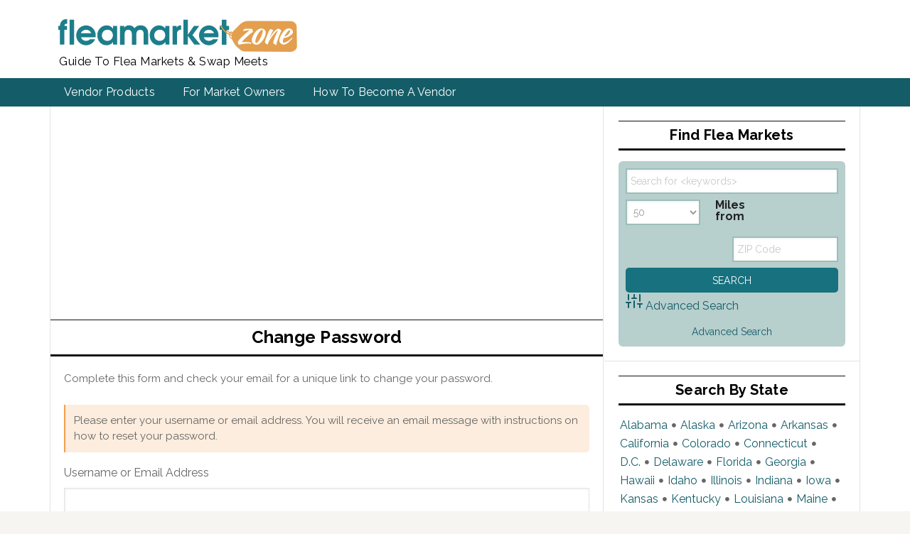

--- FILE ---
content_type: text/html; charset=UTF-8
request_url: https://fleamarketzone.com/change-password/?redirect_to=https%3A%2F%2Ffleamarketzone.com%2Fbusiness-directory%2F127-corridor-sale%2F
body_size: 16203
content:
<!DOCTYPE html>
<html lang="en-US">
<head >
<meta charset="UTF-8" />
<meta name="viewport" content="width=device-width, initial-scale=1" />
<meta name='robots' content='index, follow, max-image-preview:large, max-snippet:-1, max-video-preview:-1' />
	<style>img:is([sizes="auto" i], [sizes^="auto," i]) { contain-intrinsic-size: 3000px 1500px }</style>
	
	<!-- This site is optimized with the Yoast SEO plugin v26.7 - https://yoast.com/wordpress/plugins/seo/ -->
	<title>Change Password | Flea Market Zone | Directory</title>
	<link rel="canonical" href="https://fleamarketzone.com/change-password/" />
	<meta property="og:locale" content="en_US" />
	<meta property="og:type" content="article" />
	<meta property="og:title" content="Change Password | Flea Market Zone | Directory" />
	<meta property="og:description" content="Complete this form and check your email for a unique link to change your password." />
	<meta property="og:url" content="https://fleamarketzone.com/change-password/" />
	<meta property="og:site_name" content="Flea Market Zone | Directory" />
	<meta property="article:publisher" content="https://www.facebook.com/FleaMarketZone" />
	<meta property="article:modified_time" content="2019-01-09T15:00:07+00:00" />
	<meta name="twitter:card" content="summary_large_image" />
	<meta name="twitter:site" content="@fleamarketzone" />
	<script type="application/ld+json" class="yoast-schema-graph">{"@context":"https://schema.org","@graph":[{"@type":"WebPage","@id":"https://fleamarketzone.com/change-password/","url":"https://fleamarketzone.com/change-password/","name":"Change Password | Flea Market Zone | Directory","isPartOf":{"@id":"https://fleamarketzone.com/#website"},"datePublished":"2019-01-07T15:27:06+00:00","dateModified":"2019-01-09T15:00:07+00:00","breadcrumb":{"@id":"https://fleamarketzone.com/change-password/#breadcrumb"},"inLanguage":"en-US","potentialAction":[{"@type":"ReadAction","target":["https://fleamarketzone.com/change-password/"]}]},{"@type":"BreadcrumbList","@id":"https://fleamarketzone.com/change-password/#breadcrumb","itemListElement":[{"@type":"ListItem","position":1,"name":"Home","item":"https://fleamarketzone.com/"},{"@type":"ListItem","position":2,"name":"Change Password"}]},{"@type":"WebSite","@id":"https://fleamarketzone.com/#website","url":"https://fleamarketzone.com/","name":"Flea Market Zone | Directory","description":"Guide To Flea Markets &amp; Swap Meets","publisher":{"@id":"https://fleamarketzone.com/#organization"},"potentialAction":[{"@type":"SearchAction","target":{"@type":"EntryPoint","urlTemplate":"https://fleamarketzone.com/?s={search_term_string}"},"query-input":{"@type":"PropertyValueSpecification","valueRequired":true,"valueName":"search_term_string"}}],"inLanguage":"en-US"},{"@type":"Organization","@id":"https://fleamarketzone.com/#organization","name":"Flea Market Zone","url":"https://fleamarketzone.com/","logo":{"@type":"ImageObject","inLanguage":"en-US","@id":"https://fleamarketzone.com/#/schema/logo/image/","url":"https://fleamarketzone.com/wp-content/uploads/2022/08/fmz-logo.svg","contentUrl":"https://fleamarketzone.com/wp-content/uploads/2022/08/fmz-logo.svg","caption":"Flea Market Zone"},"image":{"@id":"https://fleamarketzone.com/#/schema/logo/image/"},"sameAs":["https://www.facebook.com/FleaMarketZone","https://x.com/fleamarketzone"]}]}</script>
	<!-- / Yoast SEO plugin. -->


<link rel='dns-prefetch' href='//www.google.com' />
<link rel='dns-prefetch' href='//use.fontawesome.com' />
<link rel='dns-prefetch' href='//fonts.googleapis.com' />
<script type="text/javascript">
/* <![CDATA[ */
window._wpemojiSettings = {"baseUrl":"https:\/\/s.w.org\/images\/core\/emoji\/16.0.1\/72x72\/","ext":".png","svgUrl":"https:\/\/s.w.org\/images\/core\/emoji\/16.0.1\/svg\/","svgExt":".svg","source":{"concatemoji":"https:\/\/fleamarketzone.com\/wp-includes\/js\/wp-emoji-release.min.js?ver=6.8.3"}};
/*! This file is auto-generated */
!function(s,n){var o,i,e;function c(e){try{var t={supportTests:e,timestamp:(new Date).valueOf()};sessionStorage.setItem(o,JSON.stringify(t))}catch(e){}}function p(e,t,n){e.clearRect(0,0,e.canvas.width,e.canvas.height),e.fillText(t,0,0);var t=new Uint32Array(e.getImageData(0,0,e.canvas.width,e.canvas.height).data),a=(e.clearRect(0,0,e.canvas.width,e.canvas.height),e.fillText(n,0,0),new Uint32Array(e.getImageData(0,0,e.canvas.width,e.canvas.height).data));return t.every(function(e,t){return e===a[t]})}function u(e,t){e.clearRect(0,0,e.canvas.width,e.canvas.height),e.fillText(t,0,0);for(var n=e.getImageData(16,16,1,1),a=0;a<n.data.length;a++)if(0!==n.data[a])return!1;return!0}function f(e,t,n,a){switch(t){case"flag":return n(e,"\ud83c\udff3\ufe0f\u200d\u26a7\ufe0f","\ud83c\udff3\ufe0f\u200b\u26a7\ufe0f")?!1:!n(e,"\ud83c\udde8\ud83c\uddf6","\ud83c\udde8\u200b\ud83c\uddf6")&&!n(e,"\ud83c\udff4\udb40\udc67\udb40\udc62\udb40\udc65\udb40\udc6e\udb40\udc67\udb40\udc7f","\ud83c\udff4\u200b\udb40\udc67\u200b\udb40\udc62\u200b\udb40\udc65\u200b\udb40\udc6e\u200b\udb40\udc67\u200b\udb40\udc7f");case"emoji":return!a(e,"\ud83e\udedf")}return!1}function g(e,t,n,a){var r="undefined"!=typeof WorkerGlobalScope&&self instanceof WorkerGlobalScope?new OffscreenCanvas(300,150):s.createElement("canvas"),o=r.getContext("2d",{willReadFrequently:!0}),i=(o.textBaseline="top",o.font="600 32px Arial",{});return e.forEach(function(e){i[e]=t(o,e,n,a)}),i}function t(e){var t=s.createElement("script");t.src=e,t.defer=!0,s.head.appendChild(t)}"undefined"!=typeof Promise&&(o="wpEmojiSettingsSupports",i=["flag","emoji"],n.supports={everything:!0,everythingExceptFlag:!0},e=new Promise(function(e){s.addEventListener("DOMContentLoaded",e,{once:!0})}),new Promise(function(t){var n=function(){try{var e=JSON.parse(sessionStorage.getItem(o));if("object"==typeof e&&"number"==typeof e.timestamp&&(new Date).valueOf()<e.timestamp+604800&&"object"==typeof e.supportTests)return e.supportTests}catch(e){}return null}();if(!n){if("undefined"!=typeof Worker&&"undefined"!=typeof OffscreenCanvas&&"undefined"!=typeof URL&&URL.createObjectURL&&"undefined"!=typeof Blob)try{var e="postMessage("+g.toString()+"("+[JSON.stringify(i),f.toString(),p.toString(),u.toString()].join(",")+"));",a=new Blob([e],{type:"text/javascript"}),r=new Worker(URL.createObjectURL(a),{name:"wpTestEmojiSupports"});return void(r.onmessage=function(e){c(n=e.data),r.terminate(),t(n)})}catch(e){}c(n=g(i,f,p,u))}t(n)}).then(function(e){for(var t in e)n.supports[t]=e[t],n.supports.everything=n.supports.everything&&n.supports[t],"flag"!==t&&(n.supports.everythingExceptFlag=n.supports.everythingExceptFlag&&n.supports[t]);n.supports.everythingExceptFlag=n.supports.everythingExceptFlag&&!n.supports.flag,n.DOMReady=!1,n.readyCallback=function(){n.DOMReady=!0}}).then(function(){return e}).then(function(){var e;n.supports.everything||(n.readyCallback(),(e=n.source||{}).concatemoji?t(e.concatemoji):e.wpemoji&&e.twemoji&&(t(e.twemoji),t(e.wpemoji)))}))}((window,document),window._wpemojiSettings);
/* ]]> */
</script>
<link rel='stylesheet' id='news-pro-css' href='https://fleamarketzone.com/wp-content/themes/news-pro/style.css?ver=3.2.2' type='text/css' media='all' />
<style id='wp-emoji-styles-inline-css' type='text/css'>

	img.wp-smiley, img.emoji {
		display: inline !important;
		border: none !important;
		box-shadow: none !important;
		height: 1em !important;
		width: 1em !important;
		margin: 0 0.07em !important;
		vertical-align: -0.1em !important;
		background: none !important;
		padding: 0 !important;
	}
</style>
<link rel='stylesheet' id='wp-block-library-css' href='https://fleamarketzone.com/wp-includes/css/dist/block-library/style.min.css?ver=6.8.3' type='text/css' media='all' />
<style id='classic-theme-styles-inline-css' type='text/css'>
/*! This file is auto-generated */
.wp-block-button__link{color:#fff;background-color:#32373c;border-radius:9999px;box-shadow:none;text-decoration:none;padding:calc(.667em + 2px) calc(1.333em + 2px);font-size:1.125em}.wp-block-file__button{background:#32373c;color:#fff;text-decoration:none}
</style>
<style id='font-awesome-svg-styles-default-inline-css' type='text/css'>
.svg-inline--fa {
  display: inline-block;
  height: 1em;
  overflow: visible;
  vertical-align: -.125em;
}
</style>
<link rel='stylesheet' id='font-awesome-svg-styles-css' href='https://fleamarketzone.com/wp-content/uploads/font-awesome/v5.15.1/css/svg-with-js.css' type='text/css' media='all' />
<style id='font-awesome-svg-styles-inline-css' type='text/css'>
   .wp-block-font-awesome-icon svg::before,
   .wp-rich-text-font-awesome-icon svg::before {content: unset;}
</style>
<style id='global-styles-inline-css' type='text/css'>
:root{--wp--preset--aspect-ratio--square: 1;--wp--preset--aspect-ratio--4-3: 4/3;--wp--preset--aspect-ratio--3-4: 3/4;--wp--preset--aspect-ratio--3-2: 3/2;--wp--preset--aspect-ratio--2-3: 2/3;--wp--preset--aspect-ratio--16-9: 16/9;--wp--preset--aspect-ratio--9-16: 9/16;--wp--preset--color--black: #000000;--wp--preset--color--cyan-bluish-gray: #abb8c3;--wp--preset--color--white: #ffffff;--wp--preset--color--pale-pink: #f78da7;--wp--preset--color--vivid-red: #cf2e2e;--wp--preset--color--luminous-vivid-orange: #ff6900;--wp--preset--color--luminous-vivid-amber: #fcb900;--wp--preset--color--light-green-cyan: #7bdcb5;--wp--preset--color--vivid-green-cyan: #00d084;--wp--preset--color--pale-cyan-blue: #8ed1fc;--wp--preset--color--vivid-cyan-blue: #0693e3;--wp--preset--color--vivid-purple: #9b51e0;--wp--preset--gradient--vivid-cyan-blue-to-vivid-purple: linear-gradient(135deg,rgba(6,147,227,1) 0%,rgb(155,81,224) 100%);--wp--preset--gradient--light-green-cyan-to-vivid-green-cyan: linear-gradient(135deg,rgb(122,220,180) 0%,rgb(0,208,130) 100%);--wp--preset--gradient--luminous-vivid-amber-to-luminous-vivid-orange: linear-gradient(135deg,rgba(252,185,0,1) 0%,rgba(255,105,0,1) 100%);--wp--preset--gradient--luminous-vivid-orange-to-vivid-red: linear-gradient(135deg,rgba(255,105,0,1) 0%,rgb(207,46,46) 100%);--wp--preset--gradient--very-light-gray-to-cyan-bluish-gray: linear-gradient(135deg,rgb(238,238,238) 0%,rgb(169,184,195) 100%);--wp--preset--gradient--cool-to-warm-spectrum: linear-gradient(135deg,rgb(74,234,220) 0%,rgb(151,120,209) 20%,rgb(207,42,186) 40%,rgb(238,44,130) 60%,rgb(251,105,98) 80%,rgb(254,248,76) 100%);--wp--preset--gradient--blush-light-purple: linear-gradient(135deg,rgb(255,206,236) 0%,rgb(152,150,240) 100%);--wp--preset--gradient--blush-bordeaux: linear-gradient(135deg,rgb(254,205,165) 0%,rgb(254,45,45) 50%,rgb(107,0,62) 100%);--wp--preset--gradient--luminous-dusk: linear-gradient(135deg,rgb(255,203,112) 0%,rgb(199,81,192) 50%,rgb(65,88,208) 100%);--wp--preset--gradient--pale-ocean: linear-gradient(135deg,rgb(255,245,203) 0%,rgb(182,227,212) 50%,rgb(51,167,181) 100%);--wp--preset--gradient--electric-grass: linear-gradient(135deg,rgb(202,248,128) 0%,rgb(113,206,126) 100%);--wp--preset--gradient--midnight: linear-gradient(135deg,rgb(2,3,129) 0%,rgb(40,116,252) 100%);--wp--preset--font-size--small: 13px;--wp--preset--font-size--medium: 20px;--wp--preset--font-size--large: 36px;--wp--preset--font-size--x-large: 42px;--wp--preset--spacing--20: 0.44rem;--wp--preset--spacing--30: 0.67rem;--wp--preset--spacing--40: 1rem;--wp--preset--spacing--50: 1.5rem;--wp--preset--spacing--60: 2.25rem;--wp--preset--spacing--70: 3.38rem;--wp--preset--spacing--80: 5.06rem;--wp--preset--shadow--natural: 6px 6px 9px rgba(0, 0, 0, 0.2);--wp--preset--shadow--deep: 12px 12px 50px rgba(0, 0, 0, 0.4);--wp--preset--shadow--sharp: 6px 6px 0px rgba(0, 0, 0, 0.2);--wp--preset--shadow--outlined: 6px 6px 0px -3px rgba(255, 255, 255, 1), 6px 6px rgba(0, 0, 0, 1);--wp--preset--shadow--crisp: 6px 6px 0px rgba(0, 0, 0, 1);}:where(.is-layout-flex){gap: 0.5em;}:where(.is-layout-grid){gap: 0.5em;}body .is-layout-flex{display: flex;}.is-layout-flex{flex-wrap: wrap;align-items: center;}.is-layout-flex > :is(*, div){margin: 0;}body .is-layout-grid{display: grid;}.is-layout-grid > :is(*, div){margin: 0;}:where(.wp-block-columns.is-layout-flex){gap: 2em;}:where(.wp-block-columns.is-layout-grid){gap: 2em;}:where(.wp-block-post-template.is-layout-flex){gap: 1.25em;}:where(.wp-block-post-template.is-layout-grid){gap: 1.25em;}.has-black-color{color: var(--wp--preset--color--black) !important;}.has-cyan-bluish-gray-color{color: var(--wp--preset--color--cyan-bluish-gray) !important;}.has-white-color{color: var(--wp--preset--color--white) !important;}.has-pale-pink-color{color: var(--wp--preset--color--pale-pink) !important;}.has-vivid-red-color{color: var(--wp--preset--color--vivid-red) !important;}.has-luminous-vivid-orange-color{color: var(--wp--preset--color--luminous-vivid-orange) !important;}.has-luminous-vivid-amber-color{color: var(--wp--preset--color--luminous-vivid-amber) !important;}.has-light-green-cyan-color{color: var(--wp--preset--color--light-green-cyan) !important;}.has-vivid-green-cyan-color{color: var(--wp--preset--color--vivid-green-cyan) !important;}.has-pale-cyan-blue-color{color: var(--wp--preset--color--pale-cyan-blue) !important;}.has-vivid-cyan-blue-color{color: var(--wp--preset--color--vivid-cyan-blue) !important;}.has-vivid-purple-color{color: var(--wp--preset--color--vivid-purple) !important;}.has-black-background-color{background-color: var(--wp--preset--color--black) !important;}.has-cyan-bluish-gray-background-color{background-color: var(--wp--preset--color--cyan-bluish-gray) !important;}.has-white-background-color{background-color: var(--wp--preset--color--white) !important;}.has-pale-pink-background-color{background-color: var(--wp--preset--color--pale-pink) !important;}.has-vivid-red-background-color{background-color: var(--wp--preset--color--vivid-red) !important;}.has-luminous-vivid-orange-background-color{background-color: var(--wp--preset--color--luminous-vivid-orange) !important;}.has-luminous-vivid-amber-background-color{background-color: var(--wp--preset--color--luminous-vivid-amber) !important;}.has-light-green-cyan-background-color{background-color: var(--wp--preset--color--light-green-cyan) !important;}.has-vivid-green-cyan-background-color{background-color: var(--wp--preset--color--vivid-green-cyan) !important;}.has-pale-cyan-blue-background-color{background-color: var(--wp--preset--color--pale-cyan-blue) !important;}.has-vivid-cyan-blue-background-color{background-color: var(--wp--preset--color--vivid-cyan-blue) !important;}.has-vivid-purple-background-color{background-color: var(--wp--preset--color--vivid-purple) !important;}.has-black-border-color{border-color: var(--wp--preset--color--black) !important;}.has-cyan-bluish-gray-border-color{border-color: var(--wp--preset--color--cyan-bluish-gray) !important;}.has-white-border-color{border-color: var(--wp--preset--color--white) !important;}.has-pale-pink-border-color{border-color: var(--wp--preset--color--pale-pink) !important;}.has-vivid-red-border-color{border-color: var(--wp--preset--color--vivid-red) !important;}.has-luminous-vivid-orange-border-color{border-color: var(--wp--preset--color--luminous-vivid-orange) !important;}.has-luminous-vivid-amber-border-color{border-color: var(--wp--preset--color--luminous-vivid-amber) !important;}.has-light-green-cyan-border-color{border-color: var(--wp--preset--color--light-green-cyan) !important;}.has-vivid-green-cyan-border-color{border-color: var(--wp--preset--color--vivid-green-cyan) !important;}.has-pale-cyan-blue-border-color{border-color: var(--wp--preset--color--pale-cyan-blue) !important;}.has-vivid-cyan-blue-border-color{border-color: var(--wp--preset--color--vivid-cyan-blue) !important;}.has-vivid-purple-border-color{border-color: var(--wp--preset--color--vivid-purple) !important;}.has-vivid-cyan-blue-to-vivid-purple-gradient-background{background: var(--wp--preset--gradient--vivid-cyan-blue-to-vivid-purple) !important;}.has-light-green-cyan-to-vivid-green-cyan-gradient-background{background: var(--wp--preset--gradient--light-green-cyan-to-vivid-green-cyan) !important;}.has-luminous-vivid-amber-to-luminous-vivid-orange-gradient-background{background: var(--wp--preset--gradient--luminous-vivid-amber-to-luminous-vivid-orange) !important;}.has-luminous-vivid-orange-to-vivid-red-gradient-background{background: var(--wp--preset--gradient--luminous-vivid-orange-to-vivid-red) !important;}.has-very-light-gray-to-cyan-bluish-gray-gradient-background{background: var(--wp--preset--gradient--very-light-gray-to-cyan-bluish-gray) !important;}.has-cool-to-warm-spectrum-gradient-background{background: var(--wp--preset--gradient--cool-to-warm-spectrum) !important;}.has-blush-light-purple-gradient-background{background: var(--wp--preset--gradient--blush-light-purple) !important;}.has-blush-bordeaux-gradient-background{background: var(--wp--preset--gradient--blush-bordeaux) !important;}.has-luminous-dusk-gradient-background{background: var(--wp--preset--gradient--luminous-dusk) !important;}.has-pale-ocean-gradient-background{background: var(--wp--preset--gradient--pale-ocean) !important;}.has-electric-grass-gradient-background{background: var(--wp--preset--gradient--electric-grass) !important;}.has-midnight-gradient-background{background: var(--wp--preset--gradient--midnight) !important;}.has-small-font-size{font-size: var(--wp--preset--font-size--small) !important;}.has-medium-font-size{font-size: var(--wp--preset--font-size--medium) !important;}.has-large-font-size{font-size: var(--wp--preset--font-size--large) !important;}.has-x-large-font-size{font-size: var(--wp--preset--font-size--x-large) !important;}
:where(.wp-block-post-template.is-layout-flex){gap: 1.25em;}:where(.wp-block-post-template.is-layout-grid){gap: 1.25em;}
:where(.wp-block-columns.is-layout-flex){gap: 2em;}:where(.wp-block-columns.is-layout-grid){gap: 2em;}
:root :where(.wp-block-pullquote){font-size: 1.5em;line-height: 1.6;}
</style>
<link rel='stylesheet' id='theme-my-login-css' href='https://fleamarketzone.com/wp-content/plugins/theme-my-login/assets/styles/theme-my-login.min.css?ver=7.1.14' type='text/css' media='all' />
<link rel='stylesheet' id='font-awesome-official-css' href='https://use.fontawesome.com/releases/v5.15.1/css/all.css' type='text/css' media='all' integrity="sha384-vp86vTRFVJgpjF9jiIGPEEqYqlDwgyBgEF109VFjmqGmIY/Y4HV4d3Gp2irVfcrp" crossorigin="anonymous" />
<link rel='stylesheet' id='font-awesome-official-v4shim-css' href='https://use.fontawesome.com/releases/v5.15.1/css/v4-shims.css' type='text/css' media='all' integrity="sha384-WCuYjm/u5NsK4s/NfnJeHuMj6zzN2HFyjhBu/SnZJj7eZ6+ds4zqIM3wYgL59Clf" crossorigin="anonymous" />
<style id='font-awesome-official-v4shim-inline-css' type='text/css'>
@font-face {
font-family: "FontAwesome";
font-display: block;
src: url("https://use.fontawesome.com/releases/v5.15.1/webfonts/fa-brands-400.eot"),
		url("https://use.fontawesome.com/releases/v5.15.1/webfonts/fa-brands-400.eot?#iefix") format("embedded-opentype"),
		url("https://use.fontawesome.com/releases/v5.15.1/webfonts/fa-brands-400.woff2") format("woff2"),
		url("https://use.fontawesome.com/releases/v5.15.1/webfonts/fa-brands-400.woff") format("woff"),
		url("https://use.fontawesome.com/releases/v5.15.1/webfonts/fa-brands-400.ttf") format("truetype"),
		url("https://use.fontawesome.com/releases/v5.15.1/webfonts/fa-brands-400.svg#fontawesome") format("svg");
}

@font-face {
font-family: "FontAwesome";
font-display: block;
src: url("https://use.fontawesome.com/releases/v5.15.1/webfonts/fa-solid-900.eot"),
		url("https://use.fontawesome.com/releases/v5.15.1/webfonts/fa-solid-900.eot?#iefix") format("embedded-opentype"),
		url("https://use.fontawesome.com/releases/v5.15.1/webfonts/fa-solid-900.woff2") format("woff2"),
		url("https://use.fontawesome.com/releases/v5.15.1/webfonts/fa-solid-900.woff") format("woff"),
		url("https://use.fontawesome.com/releases/v5.15.1/webfonts/fa-solid-900.ttf") format("truetype"),
		url("https://use.fontawesome.com/releases/v5.15.1/webfonts/fa-solid-900.svg#fontawesome") format("svg");
}

@font-face {
font-family: "FontAwesome";
font-display: block;
src: url("https://use.fontawesome.com/releases/v5.15.1/webfonts/fa-regular-400.eot"),
		url("https://use.fontawesome.com/releases/v5.15.1/webfonts/fa-regular-400.eot?#iefix") format("embedded-opentype"),
		url("https://use.fontawesome.com/releases/v5.15.1/webfonts/fa-regular-400.woff2") format("woff2"),
		url("https://use.fontawesome.com/releases/v5.15.1/webfonts/fa-regular-400.woff") format("woff"),
		url("https://use.fontawesome.com/releases/v5.15.1/webfonts/fa-regular-400.ttf") format("truetype"),
		url("https://use.fontawesome.com/releases/v5.15.1/webfonts/fa-regular-400.svg#fontawesome") format("svg");
unicode-range: U+F004-F005,U+F007,U+F017,U+F022,U+F024,U+F02E,U+F03E,U+F044,U+F057-F059,U+F06E,U+F070,U+F075,U+F07B-F07C,U+F080,U+F086,U+F089,U+F094,U+F09D,U+F0A0,U+F0A4-F0A7,U+F0C5,U+F0C7-F0C8,U+F0E0,U+F0EB,U+F0F3,U+F0F8,U+F0FE,U+F111,U+F118-F11A,U+F11C,U+F133,U+F144,U+F146,U+F14A,U+F14D-F14E,U+F150-F152,U+F15B-F15C,U+F164-F165,U+F185-F186,U+F191-F192,U+F1AD,U+F1C1-F1C9,U+F1CD,U+F1D8,U+F1E3,U+F1EA,U+F1F6,U+F1F9,U+F20A,U+F247-F249,U+F24D,U+F254-F25B,U+F25D,U+F267,U+F271-F274,U+F279,U+F28B,U+F28D,U+F2B5-F2B6,U+F2B9,U+F2BB,U+F2BD,U+F2C1-F2C2,U+F2D0,U+F2D2,U+F2DC,U+F2ED,U+F328,U+F358-F35B,U+F3A5,U+F3D1,U+F410,U+F4AD;
}
@font-face {
font-family: "FontAwesome";
font-display: block;
src: url("https://use.fontawesome.com/releases/v5.15.1/webfonts/fa-brands-400.eot"),
		url("https://use.fontawesome.com/releases/v5.15.1/webfonts/fa-brands-400.eot?#iefix") format("embedded-opentype"),
		url("https://use.fontawesome.com/releases/v5.15.1/webfonts/fa-brands-400.woff2") format("woff2"),
		url("https://use.fontawesome.com/releases/v5.15.1/webfonts/fa-brands-400.woff") format("woff"),
		url("https://use.fontawesome.com/releases/v5.15.1/webfonts/fa-brands-400.ttf") format("truetype"),
		url("https://use.fontawesome.com/releases/v5.15.1/webfonts/fa-brands-400.svg#fontawesome") format("svg");
}

@font-face {
font-family: "FontAwesome";
font-display: block;
src: url("https://use.fontawesome.com/releases/v5.15.1/webfonts/fa-solid-900.eot"),
		url("https://use.fontawesome.com/releases/v5.15.1/webfonts/fa-solid-900.eot?#iefix") format("embedded-opentype"),
		url("https://use.fontawesome.com/releases/v5.15.1/webfonts/fa-solid-900.woff2") format("woff2"),
		url("https://use.fontawesome.com/releases/v5.15.1/webfonts/fa-solid-900.woff") format("woff"),
		url("https://use.fontawesome.com/releases/v5.15.1/webfonts/fa-solid-900.ttf") format("truetype"),
		url("https://use.fontawesome.com/releases/v5.15.1/webfonts/fa-solid-900.svg#fontawesome") format("svg");
}

@font-face {
font-family: "FontAwesome";
font-display: block;
src: url("https://use.fontawesome.com/releases/v5.15.1/webfonts/fa-regular-400.eot"),
		url("https://use.fontawesome.com/releases/v5.15.1/webfonts/fa-regular-400.eot?#iefix") format("embedded-opentype"),
		url("https://use.fontawesome.com/releases/v5.15.1/webfonts/fa-regular-400.woff2") format("woff2"),
		url("https://use.fontawesome.com/releases/v5.15.1/webfonts/fa-regular-400.woff") format("woff"),
		url("https://use.fontawesome.com/releases/v5.15.1/webfonts/fa-regular-400.ttf") format("truetype"),
		url("https://use.fontawesome.com/releases/v5.15.1/webfonts/fa-regular-400.svg#fontawesome") format("svg");
unicode-range: U+F004-F005,U+F007,U+F017,U+F022,U+F024,U+F02E,U+F03E,U+F044,U+F057-F059,U+F06E,U+F070,U+F075,U+F07B-F07C,U+F080,U+F086,U+F089,U+F094,U+F09D,U+F0A0,U+F0A4-F0A7,U+F0C5,U+F0C7-F0C8,U+F0E0,U+F0EB,U+F0F3,U+F0F8,U+F0FE,U+F111,U+F118-F11A,U+F11C,U+F133,U+F144,U+F146,U+F14A,U+F14D-F14E,U+F150-F152,U+F15B-F15C,U+F164-F165,U+F185-F186,U+F191-F192,U+F1AD,U+F1C1-F1C9,U+F1CD,U+F1D8,U+F1E3,U+F1EA,U+F1F6,U+F1F9,U+F20A,U+F247-F249,U+F24D,U+F254-F25B,U+F25D,U+F267,U+F271-F274,U+F279,U+F28B,U+F28D,U+F2B5-F2B6,U+F2B9,U+F2BB,U+F2BD,U+F2C1-F2C2,U+F2D0,U+F2D2,U+F2DC,U+F2ED,U+F328,U+F358-F35B,U+F3A5,U+F3D1,U+F410,U+F4AD;
}
</style>
<link rel='stylesheet' id='dashicons-css' href='https://fleamarketzone.com/wp-includes/css/dashicons.min.css?ver=6.8.3' type='text/css' media='all' />
<link rel='stylesheet' id='google-fonts-css' href='//fonts.googleapis.com/css?family=Raleway%3A400%2C700&#038;ver=3.2.2' type='text/css' media='all' />
<link rel='stylesheet' id='wpbdp-regions-style-css' href='https://fleamarketzone.com/wp-content/plugins/business-directory-regions/resources/css/style.css?ver=5.4.3' type='text/css' media='all' />
<link rel='stylesheet' id='wpbdp-zip-module-css' href='https://fleamarketzone.com/wp-content/plugins/business-directory-zipcodesearch/resources/styles.css?ver=5.4.2' type='text/css' media='all' />
<link rel='stylesheet' id='jquery-theme-css' href='https://fleamarketzone.com/wp-content/plugins/business-directory-plugin/assets/css/jquery-ui.css?ver=6.4.19' type='text/css' media='all' />
<script type="text/javascript" src="https://fleamarketzone.com/wp-includes/js/jquery/jquery.min.js?ver=3.7.1" id="jquery-core-js"></script>
<script type="text/javascript" src="https://fleamarketzone.com/wp-includes/js/jquery/jquery-migrate.min.js?ver=3.4.1" id="jquery-migrate-js"></script>
<script type="text/javascript" src="https://www.google.com/recaptcha/api.js?hl=en-US&amp;ver=6.8.3" id="recaptcha-js"></script>
<script type="text/javascript" src="https://fleamarketzone.com/wp-includes/js/jquery/ui/core.min.js?ver=1.13.3" id="jquery-ui-core-js"></script>
<script type="text/javascript" src="https://fleamarketzone.com/wp-includes/js/jquery/ui/menu.min.js?ver=1.13.3" id="jquery-ui-menu-js"></script>
<script type="text/javascript" src="https://fleamarketzone.com/wp-includes/js/dist/dom-ready.min.js?ver=f77871ff7694fffea381" id="wp-dom-ready-js"></script>
<script type="text/javascript" src="https://fleamarketzone.com/wp-includes/js/dist/hooks.min.js?ver=4d63a3d491d11ffd8ac6" id="wp-hooks-js"></script>
<script type="text/javascript" src="https://fleamarketzone.com/wp-includes/js/dist/i18n.min.js?ver=5e580eb46a90c2b997e6" id="wp-i18n-js"></script>
<script type="text/javascript" id="wp-i18n-js-after">
/* <![CDATA[ */
wp.i18n.setLocaleData( { 'text direction\u0004ltr': [ 'ltr' ] } );
/* ]]> */
</script>
<script type="text/javascript" src="https://fleamarketzone.com/wp-includes/js/dist/a11y.min.js?ver=3156534cc54473497e14" id="wp-a11y-js"></script>
<script type="text/javascript" src="https://fleamarketzone.com/wp-includes/js/jquery/ui/autocomplete.min.js?ver=1.13.3" id="jquery-ui-autocomplete-js"></script>
<script type="text/javascript" src="https://fleamarketzone.com/wp-content/plugins/business-directory-zipcodesearch/resources/zipcodesearch.js?ver=5.4.2" id="wpbdp-zipcodesearch-js-js"></script>
<link rel="https://api.w.org/" href="https://fleamarketzone.com/wp-json/" /><link rel="alternate" title="JSON" type="application/json" href="https://fleamarketzone.com/wp-json/wp/v2/pages/3016" /><meta name="generator" content="WordPress 6.8.3" />
<link rel='shortlink' href='https://fleamarketzone.com/?p=3016' />
<link rel="alternate" title="oEmbed (JSON)" type="application/json+oembed" href="https://fleamarketzone.com/wp-json/oembed/1.0/embed?url=https%3A%2F%2Ffleamarketzone.com%2Fchange-password%2F" />
<link rel="alternate" title="oEmbed (XML)" type="text/xml+oembed" href="https://fleamarketzone.com/wp-json/oembed/1.0/embed?url=https%3A%2F%2Ffleamarketzone.com%2Fchange-password%2F&#038;format=xml" />
<meta name='robots' content='noindex, follow' />
<link rel='dns-prefetch' href='//www.google.com' />
<link rel='dns-prefetch' href='//use.fontawesome.com' />
<link rel='dns-prefetch' href='//fonts.googleapis.com' />
	<meta name='referrer' content='strict-origin-when-cross-origin' />
	<link rel="icon" href="https://fleamarketzone.com/wp-content/uploads/2019/01/cropped-FMZ-Icon-2-1-32x32.png" sizes="32x32" />
<link rel="icon" href="https://fleamarketzone.com/wp-content/uploads/2019/01/cropped-FMZ-Icon-2-1-192x192.png" sizes="192x192" />
<link rel="apple-touch-icon" href="https://fleamarketzone.com/wp-content/uploads/2019/01/cropped-FMZ-Icon-2-1-180x180.png" />
<meta name="msapplication-TileImage" content="https://fleamarketzone.com/wp-content/uploads/2019/01/cropped-FMZ-Icon-2-1-270x270.png" />
<style type="text/css">.site-title a { background: url(https://fleamarketzone.com/wp-content/uploads/2022/08/fmz-logo.svg) no-repeat !important; }</style>
<!-- Global site tag (gtag.js) - Google Analytics -->
<script async src="https://www.googletagmanager.com/gtag/js?id=G-23T911P1FF"></script>
<script>
  window.dataLayer = window.dataLayer || [];
  function gtag(){dataLayer.push(arguments);}
  gtag('js', new Date());

  gtag('config', 'G-23T911P1FF');
</script>
<!-- Global site tag (gtag.js) - Google Analytics -->
<script async src="https://www.googletagmanager.com/gtag/js?id=UA-12129617-2"></script>
<script>
  window.dataLayer = window.dataLayer || [];
  function gtag(){dataLayer.push(arguments);}
  gtag('js', new Date());

  gtag('config', 'UA-12129617-2');
</script>
<script async src="https://pagead2.googlesyndication.com/pagead/js/adsbygoogle.js?client=ca-pub-6126097168290052"
     crossorigin="anonymous"></script><link rel="icon" href="https://fleamarketzone.com/wp-content/uploads/2019/01/cropped-FMZ-Icon-2-1-32x32.png" sizes="32x32" />
<link rel="icon" href="https://fleamarketzone.com/wp-content/uploads/2019/01/cropped-FMZ-Icon-2-1-192x192.png" sizes="192x192" />
<link rel="apple-touch-icon" href="https://fleamarketzone.com/wp-content/uploads/2019/01/cropped-FMZ-Icon-2-1-180x180.png" />
<meta name="msapplication-TileImage" content="https://fleamarketzone.com/wp-content/uploads/2019/01/cropped-FMZ-Icon-2-1-270x270.png" />
		<style type="text/css" id="wp-custom-css">
			h1,h1.entry-title{font-size:24px;line-height:28px}h1.archive-title,h1.entry-title{letter-spacing:.25px;font-weight:600;text-align:center}.wp-block-image img{padding-bottom:15px}#mobile-search-button,#text-6 .textwidget p,#text-8 .textwidget p,#wpbdp-main-box,#wpbdp-search-page h2.title,#wpbdp-submit-listing #change-plan-link,.archive .wpbdm-region-usa .entry-header .entry-title,.archive .wpbdm-region-usa .entry-meta,.archive h2.wpbdp-region-name,.button.delete-listing,.delete-listing-confirm.wpbdp-button,.dgw-listing-state .wpbdp-field-state label,.error404 #text-6,.home #text-6,.page-id-11 h1.entry-title,.page-id-11 h2.title,.page-id-2357 #text-6,.show-on-single,.single-only-breadcrumb,.single-wpbdp_listing .breadcrumbs>span:nth-child(-n+6),.single-wpbdp_listing span.bookmark-separator,.site-description,.wpbdp-bar,.wpbdp-category-selection-with-tip,.wpbdp-field-facebook label,.wpbdp-field-instagram label,.wpbdp-field-magazine_shipped,.wpbdp-field-market_name,.wpbdp-field-pinterest label,.wpbdp-field-twitter label,.wpbdp-field-youtube label,.wpbdp-listing .wpbdp-field-address label,.wpbdp-listing .wpbdp-field-city label,.wpbdp-listing .wpbdp-field-market_name label,.wpbdp-listing .wpbdp-field-state label,.wpbdp-listing .wpbdp-field-zip_code label,.wpbdp-main-box .advanced-search-link,.wpbdp-submit-listing-form-actions input[type=reset],.wpbdp-view-search #wpbdp-search-page .title,.wpbdp-view-show_region .region-breadcrumb,.wpbdp-view-show_region span.bookmark-separator,.wpbdp_listing .entry-header .entry-meta,body.business-directory .entry-permalink,body.home .entry-header h1.entry-title,p.entry-meta{display:none}.site-container-wrap{border:0;margin:0 auto;max-width:none}.nav-primary .wrap,.nav-secondary .wrap,.site-header .wrap,.site-inner{max-width:1140px;margin:0 auto}.site-inner{border-width:0 1px;border-style:solid;border-color:#e3e3e3;min-height:600px}.entry-title a,.sidebar .widget-title a,a,a:visited{color:#145d68}.entry-title a:hover,.sidebar .widget-title a:hover,a:hover{color:#18717e;text-decoration:underline}.entry-title a:active,.entry-title a:focus,.sidebar .widget-title a:active,.sidebar .widget-title a:focus,a:active,a:focus{color:#18717e;text-decoration:none}#custom_html-6,#custom_html-7,.center{text-align:center}.magazine-distributor-explanation span,.wpbdp-listing .wpbdp-field-market_name,body.page-template-default main.content a,body.post-template-default main.content a{font-weight:600}body.home main.content a,body.post-template-default main.content .entry-footer a,body.post-template-default main.content a.entry-author-link{font-weight:400}.clear{clear:both;font-size:0;line-height:0;margin:0;padding:0}h1{font-weight:600;margin-bottom:15px}h1.entry-title{border-top:1px solid #111;border-bottom:3px solid #111;display:block;margin-bottom:20px;padding:10px 8px;text-transform:capitalize}h1.archive-title{text-transform:uppercase}.wpbdp-view-search #wpbdp-search-page h3,h2,h2.entry-title{font-size:22px;font-weight:600;line-height:26px;margin-bottom:4px}h2.market-owner-welcome{color:#18717e;margin-bottom:25px;text-transform:capitalize}h3{font-size:18px;font-weight:600;line-height:22px;margin-bottom:4px}h3 .fas{color:#f49e4b;display:inline-block;margin-right:10px}h3.distrib-ribbon{background-image:url('/wp-content/uploads/2019/01/award-ribbon-5.png');background-position:0 0;background-repeat:no-repeat;line-height:25px;padding-left:27px}.featured-content h4.entry-title,h4{font-size:16px;font-weight:600;line-height:20px;margin-bottom:0}h1.archive-title{font-size:20px;line-height:28px;text-transform:uppercase}input,select,textarea{padding:5px}.entry{padding:20px 0}.site-header .wrap{padding:10px 0}.site-header .widget-area{width:500px}.title-area{color:#fff;padding-left:10px;width:400px;height:90px}.header-image .site-title a{margin-bottom:2px;margin-top:15px;min-height:51px}.header-image .site-description{color:#000;font-size:16.5px;letter-spacing:.5px;margin-left:3px;margin-bottom:5px;padding:0;display:block;text-indent:0;text-transform:none}.sidebar .widget:last-child,.site-header,.wpbdp-listing a:not(.wpbdp-button){border-bottom:0}#smartslider3-2{margin-top:15px}@media only screen and (min-width:1024px) and (max-width:1188px){.content{width:68%}.sidebar-primary{width:32%}}.button,.entry-content .button,a.button,button,input[type=button],input[type=reset],input[type=submit]{background-color:#18717e;border-radius:5px;color:#fff;letter-spacing:.25px;padding:15px;text-align:center}.sm-button,a.sm-button{padding:8px 15px}.button:focus,.button:hover,.entry-content .button:focus,.entry-content .button:hover,a.button:hover,button:focus,button:hover,input[type=button]:focus,input[type=button]:hover,input[type=reset]:focus,input[type=reset]:hover,input[type=submit]:focus,input[type=submit]:hover{background-color:#145d68;text-decoration:none;border:0}#text-6 .box-col input[type=submit],.error404 .widget-wrap .textwidget-main .wpbdp-main-box .box-col input[type=submit],.home .wpbdp-main-box .box-col input[type=submit]{padding:10.5px 15px}.listing-actions .button.wpbdp-button{margin-left:25px;background-color:#18717e;padding:15px}.wpbdp-main-box#wpbdp-main-box .wpbdp-zipcodesearch-search-unit .distance-field-wrapper{width:70%}.wpbdp-main-box#wpbdp-main-box .wpbdp-zipcodesearch-search-unit .distance-field-wrapper .unit-label{right:0;font-size:100%}#text-8{margin:0;padding-bottom:25px}#text-6 .textwidget,#text-8 .textwidget{background-color:#b7cfcd;border-radius:6px;padding:10px}#text-8 h2,.error404 .widget-wrap .textwidget-main h2{margin-left:3%;margin-bottom:10px}#text-8 .center,#text-8 .wpbdp-main-box,.error404 .widget-wrap .textwidget-main .center,.error404 .widget-wrap .textwidget-main .wpbdp-main-box{background-color:transparent;margin-left:3%;width:40%}#text-6 .wpbdp-main-box{background-color:transparent;width:100%;margin:0;padding:0}#text-8 .wpbdp-main-box .distance-field-wrapper div,.mobile-search-4 .wpbdp-main-box .distance-field-wrapper div{margin-right:0}#text-8 #wpbdp-main-box .box-col.distance-field-wrapper,.error404 .widget-wrap .textwidget-main #wpbdp-main-box .box-col.distance-field-wrapper,.mobile-search-4 #wpbdp-main-box .box-col.distance-field-wrapper{width:55%!important}#text-8 #wpbdp-main-box .box-col.distance-field,.error404 .widget-wrap .textwidget-main #wpbdp-main-box .box-col.distance-field,.mobile-search-4 #wpbdp-main-box .box-col.distance-field{width:45%!important}#text-8 #wpbdp-main-box .box-col.unit-label{line-height:36px;width:55%!important}#text-8 .search-fields,#text-8 .wpbdp-main-box .keywords-field,.error404 .widget-wrap .textwidget-main .wpbdp-main-box .keywords-field,.error404 .widget-wrap .textwidget-main .wpbdp-main-box .search-fields,.mobile-search-4 .search-fields,.mobile-search-4 .wpbdp-main-box .keywords-field,.mobile-search-4 h2,.wpbdp-listing-single .listing-actions{margin-bottom:10px}#text-6 .wpbdp-main-box .keywords-field,#text-6 .wpbdp-main-box .wpbdp-zipcodesearch-zip,#text-6 .wpbdp-main-box select,#text-8 .wpbdp-main-box .keywords-field,#text-8 .wpbdp-main-box .wpbdp-zipcodesearch-zip,#text-8 .wpbdp-main-box select,.error404 .widget-wrap .textwidget-main .wpbdp-main-box .keywords-field,.error404 .widget-wrap .textwidget-main .wpbdp-main-box .wpbdp-zipcodesearch-zip,.error404 .widget-wrap .textwidget-main .wpbdp-main-box select,.mobile-search-4 .wpbdp-main-box .keywords-field,.mobile-search-4 .wpbdp-main-box .wpbdp-zipcodesearch-zip,.mobile-search-4 .wpbdp-main-box select{border:2px solid #9dbebb}#text-8 .wpbdp-main-box .main-fields:after,.error404 .widget-wrap .textwidget-main .wpbdp-main-box .main-fields::after,.mobile-search-4 .wpbdp-main-box .main-fields:after{content:"";display:table;clear:both;padding-bottom:0}#text-8 .wpbdp-main-box .box-col,.error404 .widget-wrap .textwidget-main .wpbdp-main-box .box-col,.mobile-search-4 .wpbdp-main-box .box-col{float:left}#text-8 .wpbdp-main-box .box-col.search-fields,#text-8 .wpbdp-main-box .box-col.submit-btn,.error404 .widget-wrap .textwidget-main .wpbdp-main-box .box-col.search-fields,.error404 .widget-wrap .textwidget-main .wpbdp-main-box .box-col.submit-btn,.mobile-search-4 .wpbdp-main-box .box-col.search-fields,.mobile-search-4 .wpbdp-main-box .box-col.submit-btn,.wpbdp-main-box .box-col input,body.page #genesis-sidebar-primary .entry-content{width:100%}#text-8 .wpbdp-main-box .box-col.wpbdp-zipcodesearch-search-unit,.error404 .widget-wrap .textwidget-main .wpbdp-main-box .box-col.wpbdp-zipcodesearch-search-unit,.mobile-search-4 .wpbdp-main-box .box-col.wpbdp-zipcodesearch-search-unit{float:none;display:block}#text-6 .distance-field select,#text-8 .distance-field select{border-radius:0;height:36px;text-align:center}#text-8 .wpbdp-main-box .box-col.main-input,.error404 .widget-wrap .textwidget-main .wpbdp-main-box .box-col.main-input,.mobile-search-4 .wpbdp-main-box .box-col.main-input{margin-right:2%;width:100%}#text-8 a.advanced-search{display:inline-block;font-size:14px;margin-left:6px}#text-6 a.advanced-search{display:block;font-size:14px;text-align:center}#text-6 .wpbdp-main-box,#text-6 .wpbdp-main-box .box-row{margin-bottom:0}@media only screen and (max-width:500px){#wpbdp-main-box .box-col.distance-field-wrapper{display:block}}@media only screen and (max-width:800px){#text-6 a.advanced-search,#text-8 a.advanced-search{display:block;margin-left:0;text-align:center}#text-8 #wpbdp-main-box .box-col.unit-label{display:block;line-height:32px}#text-8 .center,#text-8 .wpbdp-main-box{margin-left:auto;margin-right:auto;width:95%}#text-8 .wpbdp-main-box .box-col{width:100%;margin-bottom:4px}#text-8 .wpbdp-main-box .box-col.main-input{margin-right:0;width:100%}#text-8 .wpbdp-main-box .box-col input,#text-8 .wpbdp-main-box .box-col.search-fields{width:100%}#text-8 .distance-field-wrapper{width:50%}#text-8.zip-field{float:right;width:50%}}.archive-pagination li a{background-color:#18717e;border-radius:5px;color:#fff;cursor:pointer;display:inline-block;margin-bottom:4px;margin-right:5px;padding:8px 12px}.archive-pagination li a:focus,.archive-pagination li a:hover,.archive-pagination li.active a{background-color:#145d68;text-decoration:none}.wpbdp-listing .listing-title h2,.wpbdp-listing a{font-size:22px;color:#145d68!important;text-decoration:none}.wpbdp-listing a:hover{color:#145d68!important;text-decoration:underline}.listing-actions a.button{background-color:#18717e;background-image:none;box-shadow:0;border:0;color:#fff!important;margin-right:5px}.listing-actions a.button:focus,.listing-actions a.button:hover{background-color:#145d68;background-image:none;color:#fff;text-decoration:none}.page-id-11 #wpbdp-submit-listing h2,.page-id-11 h3,.widget-title{border-top:1px solid #111;border-bottom:3px solid #111;display:block;font-size:20px;font-weight:600;letter-spacing:.25px;line-height:28px;margin-bottom:15px;padding:5px 8px;text-align:center;text-transform:capitalize}#custom_html-2 a:after,ul.checkmark li::before{-webkit-font-smoothing:antialiased;font-family:"Font Awesome 5 Free";font-weight:900;font-style:normal;font-variant:normal;text-rendering:auto}.genesis-nav-menu{line-height:1.2}.nav-primary{background-color:#145d68;border:0}.menu-primary .menu-item a{border-right:0;color:#fff;font-size:16px;line-height:20px;font-weight:400;letter-spacing:.25px;padding:10px 20px;text-shadow:0;text-transform:capitalize}.menu-primary .menu-item a:hover,.wpbdp-msg.tip{background:0 0}.genesis-nav-menu .sub-menu{border-top:0;width:250px}.genesis-nav-menu .sub-menu a{background-color:#18717e;border:1px solid #000;border-top:0;padding:10px}.genesis-nav-menu .current-menu-item>a,.genesis-responsive-menu .genesis-nav-menu a:focus,.genesis-responsive-menu .genesis-nav-menu a:hover{color:#f49e4c;background:0 0;text-decoration:none}.nav-primary .genesis-nav-menu .current-menu-item>a:after,.nav-primary .genesis-nav-menu a:hover:after{content:"";position:absolute;top:32px;left:50%;margin-left:-10px;width:0;height:0;border-left:10px solid transparent;border-right:10px solid transparent;border-bottom:8px solid #f49e4c}.nav-secondary .genesis-nav-menu .current-menu-item>a,.nav-secondary .genesis-nav-menu a:focus,.nav-secondary .genesis-nav-menu a:hover{color:#fff;text-decoration:underline}.genesis-nav-menu .sub-menu a:focus,.genesis-nav-menu .sub-menu a:hover,.nav-secondary a:hover{background:0 0;text-decoration:underline}.nav-secondary .sub-menu a{background-color:#767575;border:1px solid #444;border-top:0;line-height:18px;padding:5px 10px}.nav-secondary .sub-menu a:focus,.nav-secondary .sub-menu a:hover{background:#767575;color:#fff;text-decoration:underline}.nav-secondary{background-color:#000}.nav-secondary a{border-right:0;color:#fff;letter-spacing:.25px;font-weight:400;line-height:35px;padding:0 15px}#wpbdp-search-form,ul.checkmark{padding-left:0}#custom_html-2 a{margin-left:2px;white-space:nowrap}#custom_html-2 a:after{color:#666;display:inline-block;content:"\f111";font-size:6px;vertical-align:middle;margin-left:6px}#custom_html-2 a:last-child:after{content:''}#featured-post-2 img,.mobile-search-4,.round-image{border-radius:10px}@media only screen and (max-width:1023px){.title-area{float:none;margin:0 auto;max-width:90%}#smartslider3-2{margin-top:0;margin-bottom:15px}.site-header .widget-area{float:none;margin-left:auto;margin-right:auto;max-width:468px;width:90%}#text-6,.blox-raw-wrap,body.home .mobile-signup-button{display:none}.menu-toggle,.nav-secondary{background-color:#18717e;color:#fff;border-radius:0}.sub-menu-toggle{color:#fff}.genesis-responsive-menu .genesis-nav-menu .menu-item.current-menu-item>a,.genesis-responsive-menu .genesis-nav-menu a:focus,.genesis-responsive-menu .genesis-nav-menu a:hover{background:#145d68;color:#fff}.menu-toggle:focus,.menu-toggle:hover,.sub-menu-toggle:focus,.sub-menu-toggle:hover{background:#18717e;color:#fff}.nav-primary .genesis-nav-menu .current-menu-item>a::after,.nav-primary .genesis-nav-menu a:hover::after{border-left:0;border-right:0;border-bottom:0}.genesis-responsive-menu .genesis-nav-menu .menu-item a{padding:3px 0;text-align:center}#mobile-search-button{display:block;margin:20px auto 0;width:75%}.mobile-signup-button{margin-bottom:30px}#mobile-search{position:fixed;width:100%;height:100%;top:0;left:0;right:0;bottom:0;background-color:rgba(0,0,0,.65);z-index:1001;cursor:pointer}}.mobile-search-2{display:table-cell;vertical-align:middle}.mobile-search-3{margin-left:auto;margin-right:auto;width:95%;max-width:500px}.mobile-search-4{background-color:#b7cfcd;padding:20px;width:100%}.mobile-search-4 .wpbdp-main-box{background-color:transparent;margin-bottom:0}.mobile-search-4 #wpbdp-main-box .box-col.unit-label{line-height:36px;width:55%!important;display:inline-block!important}.mobile-search-4 #wpbdp-main-box .box-col.zip-field{width:42%!important}.mobile-search-4 .distance-field select{border-radius:0;height:36px}.mobile-search-4 a.advanced-search{display:inline-block;font-size:14px;margin:0 0 20px}.home-middle .featured-content article.entry{min-height:205px;padding-top:10px}.home-top{background-color:#fff;padding:20px 0 0}.archive article h2.entry-title,.contact-form-wrapper,.home-top .textwidget,.single-post .entry-content,.single-post p.entry-meta,.wpbdp-map-container-with-directions{margin-left:auto;margin-right:auto;width:95%}.home-top #text-8 .textwidget{border-radius:10px;padding:20px 10px;width:100%}.home-top .featured-content p{margin-left:10px;margin-right:10px}.home-top .featured-content .entry:nth-child(2n){background-color:#f5f5f5}.home-top .featured-content .entry-title{font-size:16px;font-weight:600;line-height:20px;margin:10px 0 5px 5px}.home-top .featured-content .entry{border-bottom:0;margin-bottom:20px}.home-top #text-7 p{font-size:17px}.home-top .featured-content .entry a.alignleft,.home-top .featured-content .entry img.alignleft{margin:0 20px 0 0}.home-top .featured-content .entry .more-link{display:block;font-weight:600;margin-right:10px;text-align:right}.news-pro-home .content .home-middle img.round-image{float:left;margin:10px 20px 10px 0}.home-middle ul{clear:both;margin-top:10px}.news-pro-home .content .home-middle ul li{border-bottom:0;list-style-type:none;margin-bottom:0;padding-bottom:5px;word-wrap:break-word}ul.checkmark{display:block;margin:10px 0 15px 10px;list-style-position:outside}ul.checkmark li{border-bottom:0;margin-bottom:0;padding-bottom:5px}ul.checkmark li::before{color:#f49e4b;display:inline-block;content:"\f00c"!important}#text-6 #wpbdp-main-box,.contact-form-wrapper h3.market-contact,.error404 #wpbdp-main-box,.home #wpbdp-main-box,.mobile-search-3 #wpbdp-main-box,.single-wpbdp_listing .breadcrumbs,.single-wpbdp_listing .show-on-single,.site-footer .column a,.wpbdp-view-show_region .breadcrumbs,body.home .home-middle .entry-header,body.home .sidebar .entry-header{display:block}.more-link{display:block;margin-right:10px;text-align:right}.entry-content p{font-size:15px;line-height:22px}.entry-content p:last-child{margin-bottom:15px}p.more-from-category{margin:0 10px 0 0;text-align:right;font-weight:600;font-size:14px}#wpbdp-login-view,#wpbdp-page-checkout,#wpbdp-page-checkout-confirmation,#wpbdp-renewal-page,body.page .entry-content,span.no-listings{margin-left:auto;margin-right:auto;width:95%}.tml .tml-action-confirmaction .success,.tml .tml-error,.tml .tml-message,.tml .tml-success,.wpbdp-msg.notice,.wpbdp-msg.status{background:#fdedde;border-radius:0 5px 5px 0;border-left:2px solid #f49e4c;box-shadow:none}.wpbdp-plan-selection .wpbdp-msg.tip{background:#428a95;color:#fff;letter-spacing:.25px;font-size:100%}.wpbdp-view-show_listing h3{font-size:20px}.wpbdp-listing-single .listing-title{position:inherit!important}.wpbdp-listing .listing-title a,.wpbdp-listing .listing-title h2,.wpbdp-listing a{font-size:inherit}#wpbdp-main-box .box-col.unit-label{font-size:14px;line-height:16px}.wpbdp-map-directions-config .directions-travel-mode select{margin-left:0;margin-bottom:15px;width:90%}.wpbdp-map-directions-config{background:#f7f7f7;line-height:25px;padding:15px 20px}.wpbdp-map-directions-config .directions-from input{margin-left:0}.wpbdp-listing-excerpt{border-bottom:0;padding:5px 0 20px;margin-bottom:10px}.wpbdp-listing-excerpt.odd,.wpbdp-login-form .wpbdp-msg{background-color:#f7f7f7}.wpbdp-listing-single.sticky{margin-top:0}.wpbdp-listing .listing-title{border-bottom:1px solid #145d68;padding:5px 10px}.wpbdp-listing .listing-title .fa,.wpbdp-listing .listing-title .fas{color:#f49e4c;font-size:2.3rem}.wpbdp-listing .listing-actions{clear:both;margin-right:10px}.listing-actions a.button{font-size:12px;padding:10px 15px}.listing-actions input.delete-listing{margin-left:5px;margin-right:10px;color:red!important}.wpbdp-submit-listing-section-content .select2-container{width:100%!important}.claim-listing-link{border-radius:5px;font-size:14px;margin:5px;padding:7.5px 0 0}.wpbdp-claim-listings a.claim-listing-link{float:right;margin:0 2.5% 0 0}.claim-form-wrapper{clear:both}.wpbdp-listing a.claim-listing-link{color:#18717e}#wpbdp-claim-listings-form label{display:block;font-size:15px;line-height:19px;padding-bottom:3px;width:90%}.wpbdp-claim-listings.open{border-top:3px solid #18717e;margin-bottom:0}.wpbdp-listing-plan-featured_market .wpbdp-claim-listings.open{border-top:0;margin-bottom:0}.wpbdp-claim-listings.open .claim-form-wrapper{background:0 0;padding:10px 2.5% 0;border-bottom:0}.wpbdp-listing .address-info label{color:#444;margin-bottom:0}.wpbdp-listing .listing-details .field-value{margin:0}.wpbdp-pagination{margin:10px auto;width:95%}span.no-listings{display:block}.excerpt-description,.header-widget-area,.single-wpbdp_listing .wpbdp-claim-listings a.claim-listing-link{margin-top:10px}.dgw-listing-state .wpbdp-field-state{display:inline;width:auto}.wpbdp-listing .wpbdp-field-city,.wpbdp-listing .wpbdp-field-state,.wpbdp-listing .wpbdp-field-zip_code{display:inline}.wpbdp-listing .wpbdp-field-city span.value:after{content:", "}.wpbdp-listing .wpbdp-field-description,.wpbdp-listing .wpbdp-field-facebook{margin-top:10px!important}.magazine-distributor-explanation{margin-top:25px}.magazine-distributor-explanation span .fa,.magazine-distributor-explanation span .fas{color:#f49e4c;font-size:2rem}.wpbdp-button .button .delete-listing,.wpbdp-plan-4{display:none!important}.claim-listing-login{border-radius:0 5px 5px 0;border-left:2px solid #f49e4c;background-color:#fdedde;box-shadow:none;margin-bottom:20px;padding:10px}.claim-listing-login a{font-weight:700}#text-6 .distance-field-wrapper{width:50%;float:left}#text-6 #wpbdp-main-box .box-col.distance-field{float:left;width:50%!important}#text-6 #wpbdp-main-box .box-col.unit-label{float:left;line-height:16px;width:50%}#text-6 .zip-field{float:right;width:50%}#text-6 .wpbdp-main-box .box-col{margin-bottom:8px}.archive-description,.author-box{background-color:#fff;border-top:1px solid #111;border-bottom:3px solid #111;margin:20px 0 0;overflow:hidden;padding:10px 8px}#wpbdp-submit-listing .wpbdp-submit-listing-section-listing_images .wpbdp-image .wpbdp-image-delete-link{background-color:#e3e3e3;border-radius:5px;color:#000;display:inline;font-size:14px;font-weight:400;padding:5px 10px;text-align:center;text-decoration:none;text-transform:uppercase}.wpbdp-dnd-area .dnd-area-inside-error{color:green}#wpbdp-submit-listing .wpbdp-submit-listing-section-listing_images .wpbdp-image .wpbdp-image-delete-link:hover{background-color:#aaa;color:#fff;text-decoration:none}.wpbdp-field-facebook span.value,.wpbdp-field-instagram span.value,.wpbdp-field-pinterest span.value,.wpbdp-field-twitter span.value,.wpbdp-field-youtube span.value{display:inline-block}.wpbdp-field-facebook span.value:before,.wpbdp-field-instagram span.value:before,.wpbdp-field-pinterest span.value:before,.wpbdp-field-twitter span.value:before,.wpbdp-field-youtube span.value:before{color:#444;content:'\f082';font-family:"Font Awesome 5 Brands";margin-right:5px;display:inline-block;font-style:normal;font-variant:normal;text-rendering:auto}.wpbdp-field-twitter span.value:before{content:'\f099'}.wpbdp-field-pinterest span.value:before{content:'\f0d2'}.wpbdp-field-youtube span.value:before{content:'\f167'}.wpbdp-field-instagram span.value:before{content:'\f16d'}.wpbdp-listing-plan-featured_distributor_market .listing-details::before,.wpbdp-listing-plan-merch_distributor .listing-details::before{content:url('/wp-content/uploads/2018/11/distributor-badge-38px.png');display:block}.wpbdp-listing-plan-featured_distributor_market,.wpbdp-listing-plan-featured_market{background-color:#fdedde!important;border-top:1px solid #18717e!important;border-bottom:1px solid #18717e!important;margin-bottom:20px}.wpbdp-listing-plan-featured_distributor_market .wpbdp-claim-listings.open .claim-form-wrapper,.wpbdp-listing-plan-featured_market .wpbdp-claim-listings.open .claim-form-wrapper{border-bottom:1px solid #fbdbbd}.wpbdp-listing-plan-featured_distributor_market select,.wpbdp-listing-plan-featured_distributor_market textarea,.wpbdp-listing-plan-featured_distributor_marketinput [type=text],.wpbdp-listing-plan-featured_market input [type=text],.wpbdp-listing-plan-featured_market select,.wpbdp-listing-plan-featured_market textarea{border:1px solid #fbdbbd}.site-container .wpbdp-listing-plan-featured_distributor_market input:disabled,.site-container .wpbdp-listing-plan-featured_market input:disabled{background-color:#fbdbbd;border:1px solid #fbdbbd}.wpbdp-listing .listing-details{margin-right:10px}.wpbdp-listing-single{padding-top:10px}.wpbdp-listing-excerpt .stickytag{margin:10px 15px;clear:both}.wpbdp-listing-single .stickytag{top:70px}.wpbdp-listing-excerpt .stickytag img,.wpbdp-listing-single .stickytag img{max-height:130px;height:130px}#wpbdp-claim-listings-form .wpbdp-button,.back-to-search .button,.listing-actions .button,.listing-actions .entry-content .button,.wpbdp-login-form #wp-submit{padding:7px 10px}#wpbdp-claim-listings-form .wpbdp-reset{margin-right:5px}.back-to-search{margin-right:20px;padding-bottom:10px;text-align:right}#wpbdp-submit-listing .wpbdp-submit-listing-section-header{background:#e3e3e3;font-size:15px}#wpbdp-submit-listing .wpbdp-submit-listing-section-content{border:1px solid #e3e3e3}#wpbdp-submit-listing .wpbdp-submit-listing-section-plan_selection ul.category-list li{font-size:12px;margin:0 5px 5px 0;padding:2px 6px;background:#18717e;font-weight:400}.breadcrumbs{border-bottom:1px solid #e3e3e3;display:none;font-size:12px;padding:10px}.single-wpbdp_listing .region-breadcrumb::after,.single-wpbdp_listing .single-only-breadcrumb::after,.wpbdp-view-show_region .breadcrumb-home::after{content:">";display:inline-block;text-align:center;width:15px}.single-wpbdp_listing .single-only-breadcrumb,.wpbdp-image-delete-link{display:inline!important}#wpbdp-search-page{margin:0 auto;width:95%}.archive article p.entry-meta,.single-post .entry-footer p.entry-meta{margin:0;padding:20px 2.5%;width:100%}.error404 .entry-content{padding:0 20px}.error404 .widget-wrap .textwidget-main{border-radius:10px;padding:20px 10px;width:100%;background-color:#b7cfcd}@media only screen and (min-width:801px){#text-8 .textwidget{background-image:url('/wp-content/uploads/2019/01/fmz-search-box-new3.jpg');background-repeat:no-repeat;background-position:top right;background-size:auto 100%}.error404 .widget-wrap .textwidget-main{background-color:#b7cfcd;background-image:url('/../wp-content/uploads/2019/01/fmz-search-box-new3.jpg');background-repeat:no-repeat;background-position:top right;background-size:auto 100%}}.error404 .widget-wrap .textwidget-main #wpbdp-main-box .box-col.unit-label{font-size:14px;line-height:36px;text-align:center;width:55%!important}.error404 .widget-wrap .textwidget-main a.advanced-search{display:inline-block;font-size:14px;margin-left:6px;margin-top:12px}@media only screen and (max-width:800px){.wpbdp-listing-plan-featured_distributor_market .listing-details::before,.wpbdp-listing-plan-merch_distributor .listing-details::before{width:70%;margin-right:0}.wpbdp-listing-excerpt .stickytag,.wpbdp-listing-single .stickytag{width:30%}.wpbdp-listing-excerpt .stickytag img,.wpbdp-listing-single .stickytag img{height:auto}.error404 .widget-wrap .textwidget-main .center,.error404 .widget-wrap .textwidget-main .wpbdp-main-box{margin-left:auto;margin-right:auto;width:95%}.error404 .widget-wrap .textwidget-main .wpbdp-main-box .box-col{width:100%;margin-bottom:4px}.error404 .widget-wrap .textwidget-main .wpbdp-main-box .box-col.main-input{margin-right:0;width:100%}.error404 .widget-wrap .textwidget-main .wpbdp-main-box .box-col input,.error404 .widget-wrap .textwidget-main .wpbdp-main-box .box-col.search-fields{width:100%}.error404 .widget-wrap .textwidget-main .distance-field-wrapper{width:50%}.error404 .widget-wrap .textwidget-main #wpbdp-main-box .box-col.unit-label{line-height:32px}.error404 .widget-wrap .textwidget-main .zip-field{float:right;width:50%}.site-footer .footer-left,.site-footer .footer-right{float:none;margin:0 auto;width:95%}.site-footer .footer-left{margin-top:20px}}@media only screen and (min-width:500px) and (max-width:800px){#text-8 .wpbdp-main-box .box-col,.error404 .widget-wrap .textwidget-main .wpbdp-main-box .box-col{width:auto}#text-8 .wpbdp-main-box .submit-btn,#text-8 .wpbdp-main-box .wpbdp-zipcodesearch-search-unit,.error404 .widget-wrap .textwidget-main .wpbdp-main-box .submit-btn,.error404 .widget-wrap .textwidget-main .wpbdp-main-box .wpbdp-zipcodesearch-search-unit{width:100%}#text-8 .wpbdp-main-box .distance-field-wrapper,.error404 .widget-wrap .textwidget-main .wpbdp-main-box .distance-field-wrapper{width:60%}#text-8 .wpbdp-main-box .zip-field,.error404 .widget-wrap .textwidget-main .wpbdp-main-box .zip-field{width:40%}}div.sharedaddy h3.sd-title::before{display:none;border-top:0}.sd-social{border-top:1px solid #e3e3e3;margin:20px -20px 0;padding-left:20px}.single-wpbdp_listing .sd-social{margin:20px 0 0}div.sharedaddy h3.sd-title{margin:1em 0 .5em;line-height:1.2;font-size:14px;font-weight:600}.gform_confirmation_wrapper{font-weight:600;margin-bottom:20px}.site-footer{background-color:#222;border-top:0;color:#ddd;padding:8px 0 26px}.site-footer a{color:#fff}.site-footer .column a:active,.site-footer .column a:hover,site-footer a:focus,site-footer a:hover{color:#ddd}.site-footer .wrap{margin:0 auto;max-width:1140px}.site-footer .column{float:left;padding:20px;font-size:16px}.site-footer .left,.site-footer .right{width:50%}@media only screen and (max-width:640px){.home-top .featured-content .entry{padding-left:10px;padding-right:10px}.home-top .featured-content .entry a.alignleft,.home-top .featured-content .entry img.alignleft{display:block;float:none;text-align:center;margin:0 0 20px}.home-top .featured-content .entry-title{margin:10px 0 5px}.site-footer .column{float:none;padding:0}.site-footer .left,.site-footer .right{margin-left:auto;margin-right:auto;width:95%}.site-footer .column a{margin:3px 0}}.site-footer .row:after{content:"";display:table;clear:both}#text-2 ._form_13{margin:0 auto -22px}.wpbdp-main-box .wpbdp-main-box-tiny{background-color:#859291!important}.unit-label{font-weight:600;color:#222!important}.entry-title,h4.entry-title a{font-weight:600!important}.advanced-search{margin-top:12px}#text-7{padding-bottom:0!important}@media only screen and (max-width:800px){#custom_html-2{line-height:28px}}.wpbdp-field-association-region>span:after{content:" "}.dpsp-content-wrapper,.dpsp-share-text{margin-left:20px}		</style>
		</head>
<body class="wp-singular page-template-default page page-id-3016 wp-theme-genesis wp-child-theme-news-pro tml-action tml-action-lostpassword custom-header header-image content-sidebar genesis-breadcrumbs-hidden genesis-footer-widgets-hidden"><div class="site-container"><ul class="genesis-skip-link"><li><a href="#genesis-nav-primary" class="screen-reader-shortcut"> Skip to primary navigation</a></li><li><a href="#genesis-content" class="screen-reader-shortcut"> Skip to main content</a></li><li><a href="#genesis-sidebar-primary" class="screen-reader-shortcut"> Skip to primary sidebar</a></li></ul><div class="site-container-wrap"><header class="site-header"><div class="wrap"><div class="title-area"><p class="site-title"><a href="https://fleamarketzone.com/">Flea Market Zone | Directory</a></p><p class="site-description">Guide To Flea Markets &amp; Swap Meets</p></div><div class="widget-area header-widget-area"><section id="custom_html-17" class="widget_text widget widget_custom_html"><div class="widget_text widget-wrap"><div class="textwidget custom-html-widget"></div></div></section>
</div></div></header><nav class="nav-primary" aria-label="Main" id="genesis-nav-primary"><div class="wrap"><ul id="menu-main-nav" class="menu genesis-nav-menu menu-primary js-superfish"><li id="menu-item-41" class="menu-item menu-item-type-custom menu-item-object-custom menu-item-41"><a href="https://wholesalecentral.com"><span >Vendor Products</span></a></li>
<li id="menu-item-2664" class="menu-item menu-item-type-post_type menu-item-object-page menu-item-2664"><a href="https://fleamarketzone.com/market-owners/"><span >For Market Owners</span></a></li>
<li id="menu-item-8696" class="menu-item menu-item-type-post_type menu-item-object-page menu-item-8696"><a href="https://fleamarketzone.com/how-to-become-a-flea-market-vendor/"><span >How to Become a Vendor</span></a></li>
</ul></div></nav><div class="site-inner"><div class="content-sidebar-wrap"><main class="content" id="genesis-content"><div class="banner-wrap"><script async src="https://pagead2.googlesyndication.com/pagead/js/adsbygoogle.js?client=ca-pub-6126097168290052"
     crossorigin="anonymous"></script>
<ins class="adsbygoogle"
     style="display:block; text-align:center;"
     data-ad-layout="in-article"
     data-ad-format="fluid"
     data-ad-client="ca-pub-6126097168290052"
     data-ad-slot="9792603656"></ins>
<script>
     (adsbygoogle = window.adsbygoogle || []).push({});
</script></div><article class="post-3016 page type-page status-publish entry" aria-label="Change Password"><header class="entry-header"><h1 class="entry-title">Change Password</h1>
</header><div class="entry-content"><p>Complete this form and check your email for a unique link to change your password.</p>
<div class="tml tml-lostpassword">
<div class="tml-alerts"></div><form name="lostpassword" action="https://fleamarketzone.com/change-password/" method="post">
<div class="tml-field-wrap tml-message-wrap">
<p class="tml-message">Please enter your username or email address. You will receive an email message with instructions on how to reset your password.</p></div>

<div class="tml-field-wrap tml-user_login-wrap">
<label class="tml-label" for="user_login">Username or Email Address</label>
<input name="user_login" type="text" value="" id="user_login" autocapitalize="off" class="tml-field">
</div>


<div class="tml-field-wrap tml-submit-wrap">
<button name="submit" type="submit" class="tml-button">Get New Password</button>
</div>

<input name="redirect_to" type="hidden" value="https://fleamarketzone.com/business-directory/127-corridor-sale/">

</form>
<ul class="tml-links"><li class="tml-login-link"><a href="https://fleamarketzone.com/login/">Log in</a></li><li class="tml-register-link"><a href="https://fleamarketzone.com/request-an-account/">Register</a></li></ul></div>

</div></article></main><aside class="sidebar sidebar-primary widget-area" role="complementary" aria-label="Primary Sidebar" id="genesis-sidebar-primary"><h2 class="genesis-sidebar-title screen-reader-text">Primary Sidebar</h2><section id="text-6" class="widget widget_text"><div class="widget-wrap"><h3 class="widgettitle widget-title">Find Flea Markets</h3>
			<div class="textwidget"><p><div id="wpbdp-main-box" class="wpbdp-main-box" data-breakpoints='{"tiny": [0,360], "small": [360,560], "medium": [560,710], "large": [710,999999]}' data-breakpoints-class-prefix="wpbdp-main-box">

<div class="main-fields box-row cols-2">
	<form action="https://fleamarketzone.com/business-directory/?wpbdp_view=search" method="get">
		<input type="hidden" name="wpbdp_view" value="search" />
						<div class="wpbdp-form-field box-col wpbdp-widget-field search-fields">
			<div class="box-row cols-2">
				<div class="wpbdp-form-field box-col wpbdp-widget-field main-input">
					<label for="wpbdp-main-box-keyword-field" style="display:none;">Keywords:</label>
					<input type="text" id="wpbdp-main-box-keyword-field" title="Quick search keywords" class="keywords-field" name="kw" placeholder="Search for &lt;keywords&gt;" />
				</div>
				<div class="wpbdp-form-field box-col wpbdp-widget-field wpbdp-zipcodesearch-search-unit"><div class="box-row cols-2"><div class="wpbdp-form-field box-col wpbdp-widget-field distance-field-wrapper"><div class="box-row cols-2"><div class="wpbdp-form-field box-col wpbdp-widget-field distance-field"><select name="zipcodesearch[radius]"><option value="25" >25</option><option value="50" selected="selected">50</option><option value="100" >100</option></select>  </div><div class="wpbdp-form-field box-col wpbdp-widget-field unit-label"> Miles from</div></div></div><div class="wpbdp-form-field box-col wpbdp-widget-field zip-field wpbdp-zipcodesearch-autocomplete" data-ajaxurl="https://fleamarketzone.com/wp-admin/admin-ajax.php?action=wpbdp-zipcodesearch-code-search"><input type="text" name="zipcodesearch[zip]" value="" size="10" class="wpbdp-zipcodesearch-zip" placeholder="ZIP Code"/><input type="hidden" class="country-hint" name="zipcodesearch[country]" value="" /></div><input type="hidden" name="zipcodesearch[mode]" value="distance" /></div></div>			</div>
		</div>

		<div class="wpbdp-form-field box-col wpbdp-widget-field submit-btn">
			<input type="submit" value="Search" class="button wpbdp-button"/>

			<a class="wpbdp-advanced-search-link" title="Advanced Search" href="https://fleamarketzone.com/business-directory/?wpbdp_view=search">
				<svg xmlns="http://www.w3.org/2000/svg" aria-hidden="true" width="24" height="24" fill="none" viewBox="0 0 24 24">
					<path stroke="currentColor" stroke-linecap="round" stroke-linejoin="round" stroke-width="2" d="M4 21v-7m0-4V3m8 18v-9m0-4V3m8 18v-5m0-4V3M1 14h6m2-6h6m2 8h6"/>
				</svg>
				<span class="wpbdp-sr-only">Advanced Search</span>
			</a>
		</div>
	</form>
</div>

<div class="box-row separator"></div>


</div>
<a class="advanced-search" href="/advanced-market-search/">Advanced Search</a></p>
</div>
		</div></section>
<section id="custom_html-2" class="widget_text widget widget_custom_html"><div class="widget_text widget-wrap"><h3 class="widgettitle widget-title">Search By State</h3>
<div class="textwidget custom-html-widget"><a href="/business-directory/wpbdm-region/alabama/">Alabama</a>
<a href="/business-directory/wpbdm-region/alaska/">Alaska</a>
<a href="/business-directory/wpbdm-region/arizona/">Arizona</a> 
<a href="/business-directory/wpbdm-region/arkansas/">Arkansas</a> 
<a href="/business-directory/wpbdm-region/california/">California</a> 
<a href="/business-directory/wpbdm-region/colorado/">Colorado</a> 
<a href="/business-directory/wpbdm-region/connecticut/">Connecticut</a> 
<a href="/business-directory/wpbdm-region/d-c/">D.C.</a> 
<a href="/business-directory/wpbdm-region/delaware/">Delaware</a> 
<a href="/business-directory/wpbdm-region/florida/">Florida</a> 
<a href="/business-directory/wpbdm-region/georgia-usa/">Georgia</a> 
<a href="/business-directory/wpbdm-region/hawaii/">Hawaii</a> 
<a href="/business-directory/wpbdm-region/idaho/">Idaho</a> 
<a href="/business-directory/wpbdm-region/illinois/">Illinois</a> 
<a href="/business-directory/wpbdm-region/indiana/">Indiana</a>
<a href="/business-directory/wpbdm-region/iowa/">Iowa</a> 
<a href="/business-directory/wpbdm-region/kansas/">Kansas</a>
<a href="/business-directory/wpbdm-region/kentucky/">Kentucky</a>
<a href="/business-directory/wpbdm-region/louisiana/">Louisiana</a>
<a href="/business-directory/wpbdm-region/maine/">Maine</a>
<a href="/business-directory/wpbdm-region/maryland/">Maryland</a>
<a href="/business-directory/wpbdm-region/massachusetts/">Massachusetts</a> 
<a href="/business-directory/wpbdm-region/michigan/">Michigan</a> 
<a href="/business-directory/wpbdm-region/minnesota/">Minnesota</a> 
<a href="/business-directory/wpbdm-region/mississippi/">Mississippi</a> 
<a href="/business-directory/wpbdm-region/missouri/">Missouri</a> 
<a href="/business-directory/wpbdm-region/montana/">Montana</a> 
<a href="/business-directory/wpbdm-region/nebraska/">Nebraska</a> 
<a href="/business-directory/wpbdm-region/nevada/">Nevada</a> 
<a href="/business-directory/wpbdm-region/new-hampshire/">New Hampshire</a> 
<a href="/business-directory/wpbdm-region/new-jersey/">New Jersey</a> 
<a href="/business-directory/wpbdm-region/new-mexico/">New Mexico</a> 
<a href="/business-directory/wpbdm-region/new-york/">New York</a> 
<a href="/business-directory/wpbdm-region/north-carolina/">North Carolina</a> 
<a href="/business-directory/wpbdm-region/north-dakota/">North Dakota</a> 
<a href="/business-directory/wpbdm-region/ohio/">Ohio</a> 
<a href="/business-directory/wpbdm-region/oklahoma/">Oklahoma</a> 
<a href="/business-directory/wpbdm-region/oregon/">Oregon</a> 
<a href="/business-directory/wpbdm-region/pennsylvania/">Pennsylvania</a> 
<a href="/business-directory/wpbdm-region/rhode-island/">Rhode Island</a> 
<a href="/business-directory/wpbdm-region/south-carolina/">South Carolina</a>  
<a href="/business-directory/wpbdm-region/south-dakota/">South Dakota</a> 
<a href="/business-directory/wpbdm-region/tennessee/">Tennessee</a> 
<a href="/business-directory/wpbdm-region/texas/">Texas</a> 
<a href="/business-directory/wpbdm-region/utah/">Utah</a> 
<a href="/business-directory/wpbdm-region/vermont/">Vermont</a> 
<a href="/business-directory/wpbdm-region/virginia/">Virginia</a> 
<a href="/business-directory/wpbdm-region/washington/">Washington</a> 
<a href="/business-directory/wpbdm-region/west-virginia/">West Virginia</a> 
<a href="/business-directory/wpbdm-region/wisconsin/">Wisconsin</a> 
<a href="/business-directory/wpbdm-region/wyoming/">Wyoming</a>
<a href="/business-directory/wpbdm-region/canada/">Canada</a>
</div></div></section>
<section id="custom_html-9" class="widget_text widget widget_custom_html"><div class="widget_text widget-wrap"><div class="textwidget custom-html-widget"><script async src="https://pagead2.googlesyndication.com/pagead/js/adsbygoogle.js?client=ca-pub-6126097168290052"
     crossorigin="anonymous"></script>
<!-- FMZ sidebar 1 -->
<ins class="adsbygoogle"
     style="display:block"
     data-ad-client="ca-pub-6126097168290052"
     data-ad-slot="7710323659"
     data-ad-format="auto"
     data-full-width-responsive="true"></ins>
<script>
     (adsbygoogle = window.adsbygoogle || []).push({});
</script></div></div></section>
<section id="custom_html-8" class="widget_text widget widget_custom_html"><div class="widget_text widget-wrap"><div class="textwidget custom-html-widget"><div style="text-align: center;margin:0 auto;"><a href="http://www.fleamarkets.org/" target="_new"><img alt="National Flea Market Association" src="/wp-content/uploads/2019/01/NFMA_logo_20a-170.gif"></a><br/>
Flea Market Zone proudly supports The National Flea Market Association.
</div></div></div></section>
</aside></div></div><footer class="site-footer"><div class="wrap"><div class="site-footer row">
  <div class="column left">  
       <a href="/contact-us/">Contact Flea Market Zone</a>
       <a href="https://wholesalecentral.com">Vendor Products</a>
       <a href="/privacy-policy">Privacy</a>
       <a href="/tos">Terms of Service</a>
  </div>
  <div class="column right">
        <a href="/market-owners/">Market Manager</a>
        <a href="/login/?redirect_to=https://fleamarketzone.com/add-edit-market/">Add Your Market</a>

<a rel="nofollow" href="https://fleamarketzone.com/login/">Log in</a>
  </div>
</div>

<div>
<img src="/wp-content/uploads/2022/08/sumner-long-logo.svg"/><br/>
Copyright&#xA9;&nbsp;2026 Sumner Communications, Inc.
</div></div></footer></div></div><script type="speculationrules">
{"prefetch":[{"source":"document","where":{"and":[{"href_matches":"\/*"},{"not":{"href_matches":["\/wp-*.php","\/wp-admin\/*","\/wp-content\/uploads\/*","\/wp-content\/*","\/wp-content\/plugins\/*","\/wp-content\/themes\/news-pro\/*","\/wp-content\/themes\/genesis\/*","\/*\\?(.+)"]}},{"not":{"selector_matches":"a[rel~=\"nofollow\"]"}},{"not":{"selector_matches":".no-prefetch, .no-prefetch a"}}]},"eagerness":"conservative"}]}
</script>
<script type="text/javascript" id="theme-my-login-js-extra">
/* <![CDATA[ */
var themeMyLogin = {"action":"lostpassword","errors":[]};
/* ]]> */
</script>
<script type="text/javascript" src="https://fleamarketzone.com/wp-content/plugins/theme-my-login/assets/scripts/theme-my-login.min.js?ver=7.1.14" id="theme-my-login-js"></script>
<script type="text/javascript" src="https://fleamarketzone.com/wp-includes/js/hoverIntent.min.js?ver=1.10.2" id="hoverIntent-js"></script>
<script type="text/javascript" src="https://fleamarketzone.com/wp-content/themes/genesis/lib/js/menu/superfish.min.js?ver=1.7.10" id="superfish-js"></script>
<script type="text/javascript" src="https://fleamarketzone.com/wp-content/themes/genesis/lib/js/menu/superfish.args.min.js?ver=3.6.1" id="superfish-args-js"></script>
<script type="text/javascript" src="https://fleamarketzone.com/wp-content/themes/genesis/lib/js/skip-links.min.js?ver=3.6.1" id="skip-links-js"></script>
<script type="text/javascript" src="https://fleamarketzone.com/wp-content/themes/news-pro/js/jquery.matchHeight.min.js?ver=3.2.2" id="news-match-height-js"></script>
<script type="text/javascript" src="https://fleamarketzone.com/wp-content/themes/news-pro/js/global.js?ver=3.2.2" id="news-global-js-js"></script>
<script type="text/javascript" id="news-responsive-menus-js-extra">
/* <![CDATA[ */
var genesis_responsive_menu = {"mainMenu":"Menu","subMenu":"Submenu","menuClasses":{"combine":[".nav-secondary",".nav-primary",".nav-header"]}};
/* ]]> */
</script>
<script type="text/javascript" src="https://fleamarketzone.com/wp-content/themes/news-pro/js/responsive-menus.min.js?ver=3.2.2" id="news-responsive-menus-js"></script>
<script type="text/javascript" src="https://fleamarketzone.com/wp-content/plugins/business-directory-categories/resources/categories-module.min.js?ver=5.0.12" id="wpbdp-categories-js"></script>
<script type="text/javascript" id="wpbdp-regions-frontend-js-extra">
/* <![CDATA[ */
var ignore = 'me'; jQuery.RegionsFrontend = {"ajaxurl":"https:\/\/fleamarketzone.com\/wp-admin\/admin-ajax.php","UILoadingText":"Loading...","currentRegion":"0"};
/* ]]> */
</script>
<script type="text/javascript" src="https://fleamarketzone.com/wp-content/plugins/business-directory-regions/resources/js/frontend.js?ver=5.4.3" id="wpbdp-regions-frontend-js"></script>
<script type="text/javascript" src="https://fleamarketzone.com/wp-includes/js/jquery/ui/datepicker.min.js?ver=1.13.3" id="jquery-ui-datepicker-js"></script>
<script type="text/javascript" id="jquery-ui-datepicker-js-after">
/* <![CDATA[ */
jQuery(function(jQuery){jQuery.datepicker.setDefaults({"closeText":"Close","currentText":"Today","monthNames":["January","February","March","April","May","June","July","August","September","October","November","December"],"monthNamesShort":["Jan","Feb","Mar","Apr","May","Jun","Jul","Aug","Sep","Oct","Nov","Dec"],"nextText":"Next","prevText":"Previous","dayNames":["Sunday","Monday","Tuesday","Wednesday","Thursday","Friday","Saturday"],"dayNamesShort":["Sun","Mon","Tue","Wed","Thu","Fri","Sat"],"dayNamesMin":["S","M","T","W","T","F","S"],"dateFormat":"MM d, yy","firstDay":1,"isRTL":false});});
/* ]]> */
</script>
<script type="text/javascript">
function showMobileSearch() {
    var x = document.getElementById("mobile-search");
     if (x.style.display === "none") {
        x.style.display = "table";
    } else {
        x.style.display = "none";
    }
} 
</script></body></html>


--- FILE ---
content_type: text/html; charset=utf-8
request_url: https://www.google.com/recaptcha/api2/aframe
body_size: -86
content:
<!DOCTYPE HTML><html><head><meta http-equiv="content-type" content="text/html; charset=UTF-8"></head><body><script nonce="lBDh7Mqhd-bvSpJ85AFyCA">/** Anti-fraud and anti-abuse applications only. See google.com/recaptcha */ try{var clients={'sodar':'https://pagead2.googlesyndication.com/pagead/sodar?'};window.addEventListener("message",function(a){try{if(a.source===window.parent){var b=JSON.parse(a.data);var c=clients[b['id']];if(c){var d=document.createElement('img');d.src=c+b['params']+'&rc='+(localStorage.getItem("rc::a")?sessionStorage.getItem("rc::b"):"");window.document.body.appendChild(d);sessionStorage.setItem("rc::e",parseInt(sessionStorage.getItem("rc::e")||0)+1);localStorage.setItem("rc::h",'1768643480399');}}}catch(b){}});window.parent.postMessage("_grecaptcha_ready", "*");}catch(b){}</script></body></html>

--- FILE ---
content_type: image/svg+xml
request_url: https://fleamarketzone.com/wp-content/uploads/2022/08/fmz-logo.svg
body_size: 1448
content:
<?xml version="1.0" encoding="utf-8"?>
<!-- Generator: Adobe Illustrator 23.1.1, SVG Export Plug-In . SVG Version: 6.00 Build 0)  -->
<svg version="1.1" id="Layer_1" xmlns="http://www.w3.org/2000/svg" xmlns:xlink="http://www.w3.org/1999/xlink" x="0px" y="0px"
	 viewBox="0 0 300 45" width="520" enable-background="new 0 0 300 45" xml:space="preserve">
<g>
	<path fill="#E39F4E" d="M218.9,20.2c0,0-10.1-4.6-12.1-10.5c0,0-0.4-1.2-1-1c-0.6,0.2-0.5,1-0.5,1c-0.5-1.4,3.4,7.8,12.9,11.4
		L218.9,20.2z"/>
	<g>
		<path fill="#1D7E8B" d="M3.8,15.1h-2v-5h2c0.1-4.4,2.9-8.3,7.6-8.3l1.5,0.1v5.5c-2.3,0-3.4,0.2-3.5,2.7h3.2v5H9.3v18.3H3.8V15.1z"
			/>
		<path fill="#1D7E8B" d="M15.8,2.4h5.6v31h-5.6V2.4z"/>
		<path fill="#1D7E8B" d="M29.9,24.3c0.8,2.7,3.3,4.4,6.1,4.4c2.1,0,4.1-0.8,5.2-2h6.2c-1.4,4.2-6.3,7.5-11.2,7.5
			C29.5,34.2,24,28.7,24,22c0-6.9,5.4-12.5,12.3-12.5c6.6,0,11.9,5.7,11.9,12.2c0,0.9-0.2,1.8-0.3,2.6H29.9z M42.6,19.3
			c-0.9-2.8-3.5-4.4-6.3-4.4c-2.8,0-5.6,1.8-6.5,4.4H42.6z"/>
		<path fill="#1D7E8B" d="M74.8,33.4h-5.1v-3.1h-0.1c-1.7,2.4-5,3.9-7.9,3.9c-3.6,0-6.5-1.5-8.6-3.9c-1.8-2.2-2.9-5.2-2.9-8.5
			c0-3.2,0.8-5.9,3-8.3c2.3-2.7,5.2-4,8.6-4c3.2,0,6,1.4,7.8,4v-3.3h5.1V33.4z M62.8,14.9c-4.1,0-7,3.1-7,7.1c0,3.8,3.1,6.8,6.9,6.7
			c4,0,6.8-3,6.8-7C69.5,17.9,66.7,14.8,62.8,14.9z"/>
		<path fill="#1D7E8B" d="M78.5,10.2h5.1v2.1h0.1c1-2.1,3.9-2.9,6-2.9c2.4,0,4.7,1,6.2,2.9c0.2,0.2,0.4,0.5,0.5,0.7
			c0.2-0.3,0.4-0.5,0.6-0.7c1.6-2,4.3-2.9,6.8-2.9c2.7,0,5.2,0.8,7.1,2.9c2.1,2.3,2.4,5,2.4,8.1v13h-5.6V21.1c0-1.3,0-3.3-0.8-4.4
			c-0.7-1.1-2.1-1.7-3.5-1.7c-1.6,0-3,0.7-3.9,2c-1,1.5-0.9,3.8-0.9,5.5v11.1h-5.6V21.1c0-1.5,0-2.9-0.9-4.3
			c-0.8-1.2-2.2-1.9-3.6-1.9c-4.4,0-4.5,4.2-4.5,7.5v11.1h-5.6V10.2z"/>
		<path fill="#1D7E8B" d="M139.8,33.4h-5.1v-3.1h-0.1c-1.7,2.4-5,3.9-7.9,3.9c-3.6,0-6.5-1.5-8.6-3.9c-1.8-2.2-2.9-5.2-2.9-8.5
			c0-3.2,0.8-5.9,3-8.3c2.3-2.7,5.2-4,8.6-4c3.2,0,6,1.4,7.8,4v-3.3h5.1V33.4z M127.8,14.9c-4.1,0-7,3.1-7,7.1
			c0,3.8,3.1,6.8,6.9,6.7c4,0,6.8-3,6.8-7C134.5,17.9,131.7,14.8,127.8,14.9z"/>
		<path fill="#1D7E8B" d="M143.5,10.2h5.1v2.1h0.1c1.2-2,2.7-2.9,5-2.9h0.4v5.4c-1.1,0-2.5,0.4-3.4,1.1c-1.6,1.3-1.6,3-1.6,5v12.5
			h-5.6V10.2z"/>
		<path fill="#1D7E8B" d="M157,2.4h5.6v18.7l7.5-11h6.6l-8.4,11.4l9.8,11.9h-7.5l-8-10.9v10.9H157V2.4z"/>
		<path fill="#1D7E8B" d="M182.4,24.3c0.8,2.7,3.3,4.4,6.1,4.4c2.1,0,4.1-0.8,5.2-2h6.2c-1.4,4.2-6.3,7.5-11.2,7.5
			c-6.8,0-12.3-5.5-12.3-12.2c0-6.9,5.4-12.5,12.3-12.5c6.6,0,11.9,5.7,11.9,12.2c0,0.9-0.2,1.8-0.3,2.6H182.4z M195.1,19.3
			c-0.9-2.8-3.5-4.4-6.3-4.4c-2.8,0-5.6,1.8-6.5,4.4H195.1z"/>
		<path fill="#1D7E8B" d="M204.8,15.1h-2.7v-5h2.7V2.4h5.6v7.8h3.4v5h-3.4v18.3h-5.6V15.1z"/>
	</g>
	<path fill="#E39F4E" d="M297.6,10.7c-0.1-3.7-4.1-6.5-7.8-6.4l-53.1-0.3c-3.7,0.1-7.8,2.4-10.3,5.1l-7.8,7.9
		c-0.8,1.5-2.1,4.2-1.7,6.2c0.6,2.9-1.1,2.3,5.3,11.7c2.7,2.5,7.3,7.3,10.9,7.1l57.6,0.3c3.7-0.1,7.4-3.2,7.3-6.9L297.6,10.7z"/>
	<g>
		<path fill="#FFFFFF" d="M243.2,17.8c-2.4,1-11.6,9.4-13.9,12.6c2.1-0.6,11.5-0.1,12.2,0.8c0.2,0.1-0.1,1.1-0.4,1.1
			c-3.6-1-12.3,0.5-15.2,1.2c-0.7,0.3-1.6-2.8-1.2-3.8c1-2.5,7.9-9.1,14.9-14.5c-4,0.3-7.4,1.1-8.2,1.6c-0.3-0.4,0.6-2.5,1.4-2.9
			c0.8-0.2,4.4-0.2,9.2-0.1C242.7,14.1,243.5,16.9,243.2,17.8z"/>
		<path fill="#FFFFFF" d="M255.3,13.7c2.2,0,4,2.9,4,4.1c0,6.9-6.4,15.7-11.4,15.7c-2.9,0-6-2.1-6-5.3c0-6.2,6.6-14.9,11.5-14.9
			c0.7,0,1.2,0.2,1.7,0.4H255.3z M255.6,16.6c0-0.4-0.1-1.6-0.7-1.6c-3.1,0-8.6,9.6-8.6,14.6c0,0.8,0.3,1.8,1.2,1.8
			C250.2,31.4,255.4,20.4,255.6,16.6z"/>
		<path fill="#FFFFFF" d="M272.3,16.9c-2.4,2.2-10.4,12.9-10.4,15.9c0,0.2,0,0.4,0.1,0.5c-1.5-0.3-3.8-2-3.8-2.9
			c0-1.5,3.9-12.6,6.4-16.1c0.1-0.2,0.3-0.2,0.6-0.2c1.2,0,3.4,1.3,3.4,1.6c-0.6,0.1-3,5.2-4.7,9.9c1.4-2.8,3.7-6.1,5.8-8.4
			c1-1.2,3.6-3.6,5.2-3.6c1.3,0,3.6,1.8,3.7,2.4c-1.2,2.4-7.2,17-5.9,18c-1.5-0.3-4.2-2-4.2-2.9c0-2.4,4-12,5.7-14.8
			C273.6,15.9,273.1,16.3,272.3,16.9z"/>
		<path fill="#FFFFFF" d="M280.5,29.5c0,0.9,0.5,1.5,1.1,1.5c2.2,0,6.5-2.4,10.6-6.6c0.4,0,0.2,0.9,0.1,1.1
			c-1.3,2.4-7.3,7.9-10.5,7.9c-2.8,0-5.7-2.6-5.7-4.7c0-5.4,6.4-15.5,11.4-15.5c2.8,0,5.6,2.1,5.6,4.8c0,2.4-5.6,6-8.8,6.7
			c-1.1,0.3-2.1,0.2-2.6,0.2C280.9,26.6,280.5,28.2,280.5,29.5z M289,15.4c-1.6,0-4.7,4-6.6,7.9c0.8-0.1,1.2-0.1,2-0.5
			c1.6-0.7,4.5-3.2,5.1-6.1C289.7,15.9,289.5,15.4,289,15.4z"/>
	</g>
	<path fill="#E39F4E" d="M219.1,19.5c0,0-1.9-3.2-3.4-2.3c-1.4,0.9-2.9,3.5-1.6,6.1c1.3,2.6,4,4.2,5,2.2
		C220,23.5,219.1,19.5,219.1,19.5z M218.3,24.3c-0.7,1.4-2.5,0.3-3.5-1.6c-0.9-1.8,0.1-3.7,1.1-4.3c1-0.6,2.4,1.6,2.4,1.6
		S219,23,218.3,24.3z"/>
	<path fill="#E39F4E" d="M218.2,21.8c-0.4-0.2-10.8-3.7-13.5-11.6c0-0.8,0-0.8,0-1c-0.1-0.3-0.5-0.1-1-0.1c0,0-0.1,0-0.2,0
		c-0.7,0.2-0.6,1.1-0.6,1.1s3.2,8.5,14.3,12.7L218.2,21.8z"/>
</g>
</svg>
